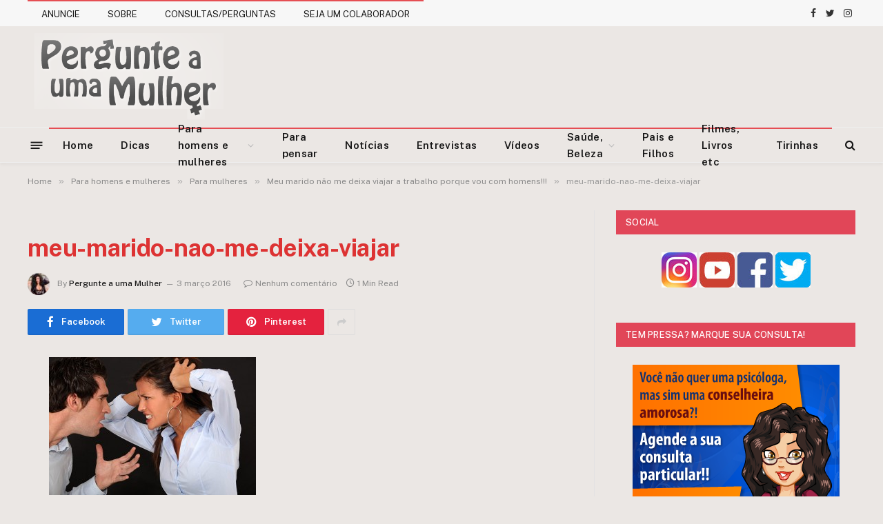

--- FILE ---
content_type: text/html; charset=utf-8
request_url: https://www.google.com/recaptcha/api2/aframe
body_size: 261
content:
<!DOCTYPE HTML><html><head><meta http-equiv="content-type" content="text/html; charset=UTF-8"></head><body><script nonce="GDwbsqLKKN-4vk6VjBJtjw">/** Anti-fraud and anti-abuse applications only. See google.com/recaptcha */ try{var clients={'sodar':'https://pagead2.googlesyndication.com/pagead/sodar?'};window.addEventListener("message",function(a){try{if(a.source===window.parent){var b=JSON.parse(a.data);var c=clients[b['id']];if(c){var d=document.createElement('img');d.src=c+b['params']+'&rc='+(localStorage.getItem("rc::a")?sessionStorage.getItem("rc::b"):"");window.document.body.appendChild(d);sessionStorage.setItem("rc::e",parseInt(sessionStorage.getItem("rc::e")||0)+1);localStorage.setItem("rc::h",'1768802437566');}}}catch(b){}});window.parent.postMessage("_grecaptcha_ready", "*");}catch(b){}</script></body></html>